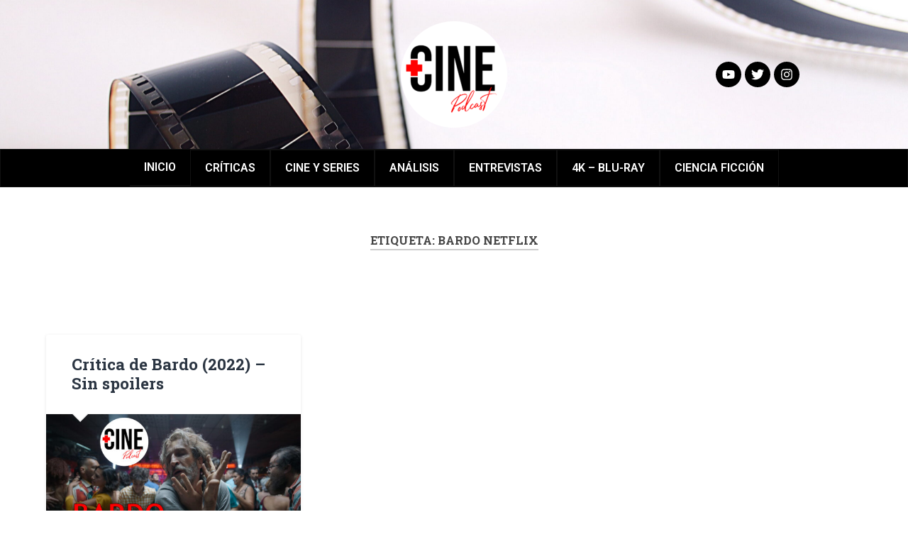

--- FILE ---
content_type: text/css
request_url: https://mascine.es/wp-content/uploads/elementor/css/post-2600.css?ver=1740218414
body_size: 509
content:
.elementor-2600 .elementor-element.elementor-element-d5a26b4:not(.elementor-motion-effects-element-type-background), .elementor-2600 .elementor-element.elementor-element-d5a26b4 > .elementor-motion-effects-container > .elementor-motion-effects-layer{background-color:#000000;background-image:url("https://mascine.es/wp-content/uploads/2022/05/youtube-cabecera-1-scaled.jpg");background-position:center center;background-repeat:no-repeat;background-size:cover;}.elementor-2600 .elementor-element.elementor-element-d5a26b4{transition:background 0.3s, border 0.3s, border-radius 0.3s, box-shadow 0.3s;margin-top:0px;margin-bottom:0px;padding:30px 30px 30px 30px;}.elementor-2600 .elementor-element.elementor-element-d5a26b4 > .elementor-background-overlay{transition:background 0.3s, border-radius 0.3s, opacity 0.3s;}.elementor-widget-image .widget-image-caption{color:var( --e-global-color-text );font-family:var( --e-global-typography-text-font-family ), Sans-serif;font-weight:var( --e-global-typography-text-font-weight );}.elementor-2600 .elementor-element.elementor-element-961a320{text-align:center;}.elementor-bc-flex-widget .elementor-2600 .elementor-element.elementor-element-a84270d.elementor-column .elementor-widget-wrap{align-items:center;}.elementor-2600 .elementor-element.elementor-element-a84270d.elementor-column.elementor-element[data-element_type="column"] > .elementor-widget-wrap.elementor-element-populated{align-content:center;align-items:center;}.elementor-2600 .elementor-element.elementor-element-66c6643{--grid-template-columns:repeat(0, auto);--icon-size:18px;--grid-column-gap:5px;--grid-row-gap:0px;}.elementor-2600 .elementor-element.elementor-element-66c6643 .elementor-widget-container{text-align:center;}.elementor-2600 .elementor-element.elementor-element-66c6643 > .elementor-widget-container{padding:15px 15px 15px 15px;}.elementor-2600 .elementor-element.elementor-element-66c6643 .elementor-social-icon{background-color:#000000;}.elementor-2600 .elementor-element.elementor-element-66c6643 .elementor-social-icon i{color:#FFFFFF;}.elementor-2600 .elementor-element.elementor-element-66c6643 .elementor-social-icon svg{fill:#FFFFFF;}.elementor-2600 .elementor-element.elementor-element-66c6643 .elementor-social-icon:hover{background-color:#201E1E;}.elementor-2600 .elementor-element.elementor-element-66c6643 .elementor-social-icon:hover i{color:#FFFFFF;}.elementor-2600 .elementor-element.elementor-element-66c6643 .elementor-social-icon:hover svg{fill:#FFFFFF;}.elementor-widget-eael-simple-menu .eael-simple-menu >li > a, .eael-simple-menu-container .eael-simple-menu-toggle-text{font-family:var( --e-global-typography-primary-font-family ), Sans-serif;font-weight:var( --e-global-typography-primary-font-weight );}.elementor-widget-eael-simple-menu .eael-simple-menu li ul li > a{font-family:var( --e-global-typography-primary-font-family ), Sans-serif;font-weight:var( --e-global-typography-primary-font-weight );}.elementor-2600 .elementor-element.elementor-element-01ca4fc .eael-simple-menu-container{background-color:#111111;}.elementor-2600 .elementor-element.elementor-element-01ca4fc .eael-simple-menu-container .eael-simple-menu.eael-simple-menu-horizontal{background-color:#111111;}.elementor-2600 .elementor-element.elementor-element-01ca4fc .eael-simple-menu li a span, .elementor-2600 .elementor-element.elementor-element-01ca4fc .eael-simple-menu li span.eael-simple-menu-indicator{font-size:15px;}.elementor-2600 .elementor-element.elementor-element-01ca4fc .eael-simple-menu li a span, .elementor-2600 .elementor-element.elementor-element-01ca4fc .eael-simple-menu li span.eael-simple-menu-indicator i{font-size:15px;}.elementor-2600 .elementor-element.elementor-element-01ca4fc .eael-simple-menu li span.eael-simple-menu-indicator svg{width:15px;height:15px;line-height:15px;}.elementor-2600 .elementor-element.elementor-element-01ca4fc .eael-simple-menu li span svg{width:15px;height:15px;line-height:15px;}.elementor-2600 .elementor-element.elementor-element-01ca4fc .eael-simple-menu li .eael-simple-menu-indicator:hover:before{color:#f44336;}.elementor-2600 .elementor-element.elementor-element-01ca4fc .eael-simple-menu li .eael-simple-menu-indicator:hover i{color:#f44336;}.elementor-2600 .elementor-element.elementor-element-01ca4fc .eael-simple-menu li .eael-simple-menu-indicator:hover svg{fill:#f44336;}.elementor-2600 .elementor-element.elementor-element-01ca4fc .eael-simple-menu li .eael-simple-menu-indicator:hover{background-color:#ffffff;border-color:#f44336;}.elementor-2600 .elementor-element.elementor-element-01ca4fc .eael-simple-menu li .eael-simple-menu-indicator.eael-simple-menu-indicator-open:before{color:#f44336 !important;}.elementor-2600 .elementor-element.elementor-element-01ca4fc .eael-simple-menu li .eael-simple-menu-indicator.eael-simple-menu-indicator-open svg{fill:#f44336 !important;}.elementor-2600 .elementor-element.elementor-element-01ca4fc .eael-simple-menu li .eael-simple-menu-indicator.eael-simple-menu-indicator-open i{color:#f44336 !important;}.elementor-2600 .elementor-element.elementor-element-01ca4fc .eael-simple-menu li .eael-simple-menu-indicator.eael-simple-menu-indicator-open{background-color:#ffffff !important;border-color:#f44336 !important;}.elementor-2600 .elementor-element.elementor-element-01ca4fc .eael-simple-menu-container .eael-simple-menu-toggle{background-color:#000000;}.elementor-2600 .elementor-element.elementor-element-01ca4fc .eael-simple-menu-container .eael-simple-menu-toggle i{color:#ffffff;}.elementor-2600 .elementor-element.elementor-element-01ca4fc .eael-simple-menu-container .eael-simple-menu-toggle svg{fill:#ffffff;}.elementor-2600 .elementor-element.elementor-element-01ca4fc .eael-simple-menu.eael-simple-menu-horizontal li ul li a{padding-left:20px;padding-right:20px;}.elementor-2600 .elementor-element.elementor-element-01ca4fc .eael-simple-menu.eael-simple-menu-horizontal li ul li > a{border-bottom:1px solid #f2f2f2;}.elementor-2600 .elementor-element.elementor-element-01ca4fc .eael-simple-menu.eael-simple-menu-vertical li ul li > a{border-bottom:1px solid #f2f2f2;}.elementor-2600 .elementor-element.elementor-element-01ca4fc .eael-simple-menu li ul li a span{font-size:12px;}.elementor-2600 .elementor-element.elementor-element-01ca4fc .eael-simple-menu li ul li span.eael-simple-menu-indicator{font-size:12px;}.elementor-2600 .elementor-element.elementor-element-01ca4fc .eael-simple-menu li ul li span.eael-simple-menu-indicator i{font-size:12px;}.elementor-2600 .elementor-element.elementor-element-01ca4fc .eael-simple-menu li ul li .eael-simple-menu-indicator svg{width:12px;height:12px;line-height:12px;}.elementor-2600 .elementor-element.elementor-element-01ca4fc .eael-simple-menu li ul li .eael-simple-menu-indicator:hover:before{color:#f44336 !important;}.elementor-2600 .elementor-element.elementor-element-01ca4fc .eael-simple-menu li ul li .eael-simple-menu-indicator.eael-simple-menu-indicator-open:before{color:#f44336 !important;}.elementor-2600 .elementor-element.elementor-element-01ca4fc .eael-simple-menu li ul li .eael-simple-menu-indicator:hover{background-color:#ffffff !important;border-color:#f44336 !important;}.elementor-2600 .elementor-element.elementor-element-01ca4fc .eael-simple-menu li ul li .eael-simple-menu-indicator.eael-simple-menu-indicator-open{background-color:#ffffff !important;border-color:#f44336 !important;}

--- FILE ---
content_type: text/css
request_url: https://mascine.es/wp-content/uploads/elementor/css/post-2763.css?ver=1740218414
body_size: 203
content:
.elementor-2763 .elementor-element.elementor-element-9d23170:not(.elementor-motion-effects-element-type-background), .elementor-2763 .elementor-element.elementor-element-9d23170 > .elementor-motion-effects-container > .elementor-motion-effects-layer{background-color:#000000;}.elementor-2763 .elementor-element.elementor-element-9d23170 > .elementor-background-overlay{background-color:#000000;opacity:0.5;transition:background 0.3s, border-radius 0.3s, opacity 0.3s;}.elementor-2763 .elementor-element.elementor-element-9d23170{border-style:none;transition:background 0.3s, border 0.3s, border-radius 0.3s, box-shadow 0.3s;margin-top:0px;margin-bottom:0px;padding:0px 0px 0px 0px;}.elementor-2763 .elementor-element.elementor-element-9d23170, .elementor-2763 .elementor-element.elementor-element-9d23170 > .elementor-background-overlay{border-radius:0px 0px 0px 0px;}.elementor-bc-flex-widget .elementor-2763 .elementor-element.elementor-element-ce33be4.elementor-column .elementor-widget-wrap{align-items:center;}.elementor-2763 .elementor-element.elementor-element-ce33be4.elementor-column.elementor-element[data-element_type="column"] > .elementor-widget-wrap.elementor-element-populated{align-content:center;align-items:center;}.elementor-widget-icon-box.elementor-view-stacked .elementor-icon{background-color:var( --e-global-color-primary );}.elementor-widget-icon-box.elementor-view-framed .elementor-icon, .elementor-widget-icon-box.elementor-view-default .elementor-icon{fill:var( --e-global-color-primary );color:var( --e-global-color-primary );border-color:var( --e-global-color-primary );}.elementor-widget-icon-box .elementor-icon-box-title{color:var( --e-global-color-primary );}.elementor-widget-icon-box .elementor-icon-box-title, .elementor-widget-icon-box .elementor-icon-box-title a{font-family:var( --e-global-typography-primary-font-family ), Sans-serif;font-weight:var( --e-global-typography-primary-font-weight );}.elementor-widget-icon-box .elementor-icon-box-description{color:var( --e-global-color-text );font-family:var( --e-global-typography-text-font-family ), Sans-serif;font-weight:var( --e-global-typography-text-font-weight );}.elementor-2763 .elementor-element.elementor-element-194ac40 > .elementor-widget-container{padding:25px 25px 25px 25px;}.elementor-2763 .elementor-element.elementor-element-194ac40{--icon-box-icon-margin:15px;}.elementor-2763 .elementor-element.elementor-element-194ac40.elementor-view-stacked .elementor-icon{background-color:#FFFFFF;}.elementor-2763 .elementor-element.elementor-element-194ac40.elementor-view-framed .elementor-icon, .elementor-2763 .elementor-element.elementor-element-194ac40.elementor-view-default .elementor-icon{fill:#FFFFFF;color:#FFFFFF;border-color:#FFFFFF;}.elementor-2763 .elementor-element.elementor-element-194ac40 .elementor-icon{font-size:35px;}.elementor-2763 .elementor-element.elementor-element-194ac40 .elementor-icon-box-title{color:#FFFFFF;}.elementor-widget-image .widget-image-caption{color:var( --e-global-color-text );font-family:var( --e-global-typography-text-font-family ), Sans-serif;font-weight:var( --e-global-typography-text-font-weight );}.elementor-2763 .elementor-element.elementor-element-907221a{text-align:center;}.elementor-bc-flex-widget .elementor-2763 .elementor-element.elementor-element-c31df6a.elementor-column .elementor-widget-wrap{align-items:center;}.elementor-2763 .elementor-element.elementor-element-c31df6a.elementor-column.elementor-element[data-element_type="column"] > .elementor-widget-wrap.elementor-element-populated{align-content:center;align-items:center;}.elementor-2763 .elementor-element.elementor-element-fdce8b8 > .elementor-widget-container{padding:25px 25px 25px 25px;}.elementor-2763 .elementor-element.elementor-element-fdce8b8{--icon-box-icon-margin:15px;}.elementor-2763 .elementor-element.elementor-element-fdce8b8.elementor-view-stacked .elementor-icon{background-color:#FFFFFF;}.elementor-2763 .elementor-element.elementor-element-fdce8b8.elementor-view-framed .elementor-icon, .elementor-2763 .elementor-element.elementor-element-fdce8b8.elementor-view-default .elementor-icon{fill:#FFFFFF;color:#FFFFFF;border-color:#FFFFFF;}.elementor-2763 .elementor-element.elementor-element-fdce8b8 .elementor-icon{font-size:28px;}.elementor-2763 .elementor-element.elementor-element-fdce8b8 .elementor-icon-box-title{color:#FFFFFF;}